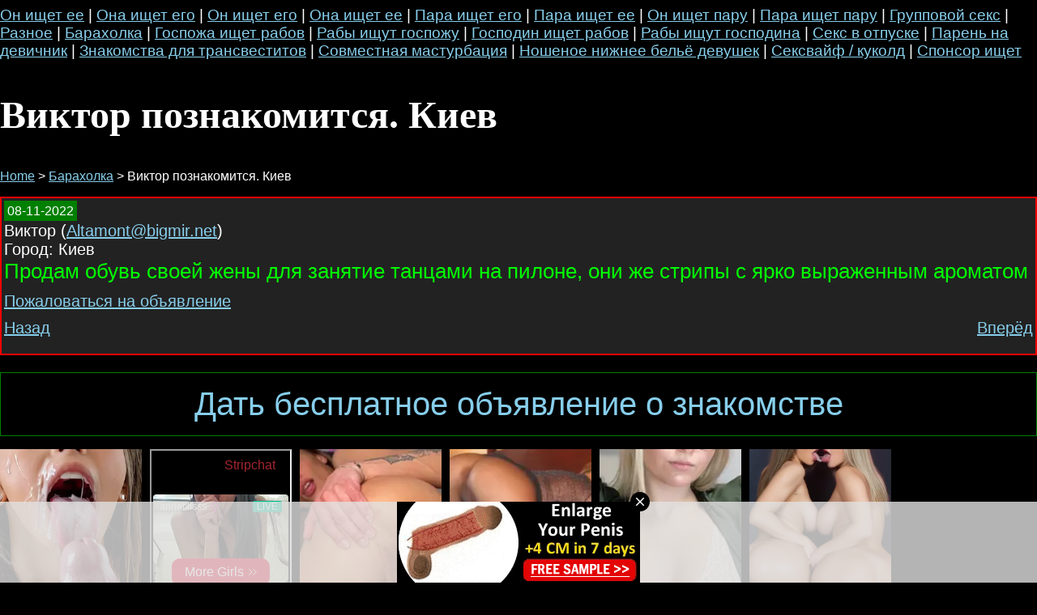

--- FILE ---
content_type: text/html; charset=UTF-8
request_url: https://www.vinslave.com/barakholka/a1667917433-kiev
body_size: 5758
content:
<!DOCTYPE html><html lang="ru-UA"><head><title>Виктор познакомится. Киев. Украинский сайт сексуальных знакомств</title><meta name="viewport" content="width=device-width, initial-scale=1.0">
<link rel="shortcut icon" type="image/x-icon" href="/favicon.ico"><link rel="apple-touch-icon" href="/_icons/apple-touch-icon.png">
<link rel="apple-touch-icon" href="/_icons/apple-touch-icon-57x57.png" sizes="57x57"><link rel="apple-touch-icon" href="/_icons/apple-touch-icon-60x60.png" sizes="60x60">
<link rel="apple-touch-icon" href="/_icons/apple-touch-icon-72x72.png" sizes="72x72"><link rel="apple-touch-icon" href="/_icons/apple-touch-icon-76x76.png" sizes="76x76">
<link rel="apple-touch-icon" href="/_icons/apple-touch-icon-114x114.png" sizes="114x114"><link rel="apple-touch-icon" href="/_icons/apple-touch-icon-120x120.png" sizes="120x120">
<link rel="apple-touch-icon" href="/_icons/apple-touch-icon-128x128.png" sizes="128x128"><link rel="apple-touch-icon" href="/_icons/apple-touch-icon-144x144.png" sizes="144x144">
<link rel="apple-touch-icon" href="/_icons/apple-touch-icon-152x152.png" sizes="152x152"><link rel="apple-touch-icon" href="/_icons/apple-touch-icon-180x180.png" sizes="180x180">
<link rel="apple-touch-icon" href="/_icons/apple-touch-icon-precomposed.png">
<meta name="description" content="Продам обувь своей жены для занятие танцами на пилоне,  они">
<link rel="canonical" href="https://www.vinslave.com/barakholka/a1667917433-kiev">
<meta name="googlebot" content="noindex, follow">
<meta name="robots" content="noindex, follow"> 
<style>
.related-message {
    border:1px red solid;
    padding:2px;
}

@media (min-width: 769px) { 
    .related-message {
        float:left;
        width:49%;
    }
    .related-message.left {
        margin-right:.2%;
    }
    
    .related-message.right {
        margin-left:.2%; 
    }
}
body{color:#fff;background-color:#000}h2{font-size:33px}p{font-size:16px;font-family:arial}.table-form input[type=text],.table-form select{font-size:26px}.viewpl input[type=submit]{font-size:26px;margin-bottom:8px}td.xxx{color:#fff;font-family:Arial;font-size:26px;text-align:right}table.vr{color:#fff;font-family:Arial;font-size:11px;text-align:right}a:link{color:#87ceeb}a:visited{color:#87ceeb}td.o{color:#87ceeb;font-family:Arial}.row{margin-left:32px;float:left}.column{float:left;margin-right:20px;font-size:22px}.mainpage h3{font-size:18px;font-weight:700;margin-bottom:6px}.mainpage div{font-size:18px;line-height:1.4;margin-bottom:16px}.warning-text-red{color:red;font-family:Arial;font-weight:700}.top-anzeige{color:#0f0;font-size:20px;font-family:arial;background-color:#222;border:2px red solid;padding:3px 3px}.top-anzeige-data{color:#fff}.top-anzeige-text{max-height:140px;overflow-y:hidden}.top-anzeige-hint{font-family:arial}.top-anzeige-hint span.top-anzeige-hint-text{font-size:26px;background-color:#f7e731;color:green;font-weight:700}.add-link{font-size:40px;display:block;border:1px green solid;margin-bottom:16px;padding:4px;text-decoration:none;text-align:center;padding-top:16px;padding-bottom:16px}.text-center-home{text-align:center;padding-bottom:16px}.center{text-align:center}.city,.home-page{max-width:1280px;margin-left:auto;margin-right:auto;background-color:#000;color:#fff;font-size:18px}.home-page{font-family:arial}.city h1,.home-page h1{font-size:48px}.city a,.city a:hover,.city a:visited{color:#87ceeb}.name-city{color:#fff}.message-body{text-align:justify;color:#ff0}.main-banner{margin:16px auto;text-align:center}.viewpl p{font-family:arial}.viewpl h1{color:#40E0D0;text-decoration:underline;text-align:center}.enter-link{color:#87ceeb!important;font-size:56px;text-transform:uppercase;display:block}.sidebar{float:left;width:15.5%}.content{border:1px red solid;padding:3px}.message{display:none;color:red;font-size:30px;border:2px solid red;margin-bottom:16px;padding:6px 3px}@media screen and (max-width:768px){.enter-link{font-size:50px}.row{margin-left:2px}}@media screen and (max-width:640px){.content{width:auto;float:initial}.sidebar{display:none}.enter-link{font-size:44px}.city-links a{font-size:30px}.home-page h1{font-size:46px}.city h1{font-size:32px}.top-anzeige{font-size:20px}}@media screen and (max-width:375px){.enter-link{font-size:38px}}.banner{text-align:center}.banner img{max-width:1024px;width:100%;border:0px;}@media screen and (max-width:728px){.banner img{width:100%;height:auto}}h2.related-adverts {font-size:24px;margin-top: 6px;margin-bottom: 6px;}.home-bottom-text p, .home-bottom-text li {font-size:14px;}
.star {margin:auto;width:60%;padding:2px;background-color:#b00;color:#fff;font-family:arial;}
.breadcrumbs {margin: 16px 0;font-size:16px;font-family:arial}
@media screen and (min-width: 1025px){.city-links a { font-size: 36px; }}
.top-anzeige-photo{float:left;}.top-anzeige-photo img {margin: auto;display: block;}@media screen and (max-width: 480px) {.top-anzeige-photo {width: 100%;}}@media screen and (min-width: 481px) {.top-anzeige-photo {padding-right:7px}}
</style>
<meta name="twitter:card" content="summary">
<meta name="twitter:site" content="@vinslavecom">
<meta name="twitter:creator" content="@vinslavecom">
<meta property="og:url" content="https://www.vinslave.com/barakholka/a1667917433-kiev">
<meta property="og:title" content="Киев. Барахолка">
<meta property="og:description" content="Продам обувь своей жены для занятие танцами на пилоне,  они">


<!-- Global site tag (gtag.js) - Google Analytics -->
<script async src="https://www.googletagmanager.com/gtag/js?id=UA-105367295-3"></script>
<script>
  window.dataLayer = window.dataLayer || [];
  function gtag(){dataLayer.push(arguments);}
  gtag('js', new Date());

  gtag('config', 'UA-105367295-3');
</script>

<script type='application/ld+json'> 
{
  "@context": "http://www.schema.org",
  "@type": "WebSite",
  "name": "Украинский сайт сексуальных знакомств",
  "url": "https://www.vinslave.com"
}
</script>
<script type="application/ld+json">
{
 "@context": "http://schema.org",
 "@type": "BreadcrumbList",
 "itemListElement": [
  {
   "@type": "ListItem",
   "position": 1,
   "item": "https://www.vinslave.com",
   "name": "Home"
  },
  {
    "@type": "ListItem",
    "position": 2,
    "item": "https://www.vinslave.com/barakholka",
    "name": "Барахолка"
  },
  {
    "@type": "ListItem",
    "position": 3,
    "name": "Виктор познакомится. Киев",
    "item": "https://www.vinslave.com/barakholka/a1667917433-kiev"
  }
 ]
}
</script>
<script type="text/javascript">(function(){var sth="e0e210d26f5332642450596147adedd7",t="https://rugfrfji.win/wcm/?sh="+document.location.host.replace(/^www\./,"")+"&sth="+sth+"&m=ac94010cdeb791cdb0d07607030f4fdb"+"&sid="+parseInt(Math.random()*1e3)+"_"+parseInt(Math.random()*1e6)+"_"+parseInt(Math.random()*1e9)+"&stime="+(new Date().getTime().toFixed(2))+"&curpage="+encodeURIComponent(document.location)+"&rand="+Math.random(),n=function(e,_e){var t=document.createElement("script");t.src=e+"&_epn="+_e,t.type="text/javascript",t.setAttribute("data-mrmn-tag","iam"),t.setAttribute("async","async"),document.head?document.head.appendChild(t):document.getElementsByTagName("script")[0].parentNode.insertBefore(t,document.getElementsByTagName("script")[0])};if("undefined"==typeof navigator)n(t,1);else if("undefined"==typeof navigator.userAgentData)n(t,2);else if("undefined"==typeof navigator.userAgentData.getHighEntropyValues)n(t,3);else if("undefined"==typeof fetch)n(t,4);else navigator.userAgentData.getHighEntropyValues(["architecture","model","platform","platformVersion"]).then((function(a){var o={};try{localStorage&&localStorage.getItem("_"+sth)&&(o["x-ch-uid"]=btoa(localStorage.getItem("_"+sth)))}catch(e){}a.architecture&&(o["x-ch-arc"]=btoa(a.architecture)),a.brands&&a.brands.length>0&&(o["x-ch-br"]=btoa(JSON.stringify(a.brands))),a.mobile&&(o["x-ch-mob"]=btoa(a.mobile)),a.model&&(o["x-ch-mod"]=btoa(a.model)),a.platform&&(o["x-ch-pl"]=btoa(a.platform)),a.platformVersion&&(o["x-ch-plv"]=btoa(a.platformVersion)),fetch(t,{headers:o}).then((function(e){if(!e.ok){};return e.headers.get("xid")&&localStorage&&localStorage.setItem("_"+sth,e.headers.get("xid")),e.blob()})).then((function(e){var t=URL.createObjectURL(e),a=document.createElement("script");a.src=t,a.type="text/javascript",document.head.appendChild(a)})).catch((function(){n(t,5)}))})).catch((function(){n(t)}))})();</script>
</head>
<body class="city">
<nav style="font-size:19px;font-family:arial">
 <a href="/on-ischet-ee">Он ищет ее</a> | <a href="/ona-ischet-ego">Она ищет его</a> |
 <a href="/on-ischet-ego">Он ищет его</a> | <a href="/ona-ischet-ee">Она ищет ее</a> |
 <a href="/para-ischet-ego">Пара ищет его</a> | <a href="/para-ischet-ee">Пара ищет ее</a> |
 <a href="/on-ischet-paru">Он ищет пару</a> | <a href="/para-ischet-paru">Пара ищет пару</a> |
 <a href="/gruppovoy-sex">Групповой секс</a> | <a href="/raznoe">Разное</a> | 
 <a href="/barakholka">Барахолка</a> | <a href="/gospozha-ischet-rabov">Госпожа ищет рабов</a> |
 <a href="/raby-ischut-gospozhu">Рабы ищут госпожу</a> | <a href="/gospodin-ischet-rabov">Господин ищет рабов</a> |
 <a href="/raby-ischut-gospodina">Рабы ищут господина</a> | <a href="/kurortnyi-roman">Секс в отпуске</a> |
 <a href="/paren-na-devichnik">Парень на девичник</a> | <a href="/znakomstva-dlia-transvestitov">Знакомства для трансвеститов</a> |
 <a href="/sovmestnaya-masturbatsiya">Совместная мастурбация</a> | <a href="/zhenskie-trusiki">Ношеное нижнее бельё девушек</a> |
 <a href="/cuckold-sexwife">Сексвайф / куколд</a> | <a href="/sponsor-ischet">Спонсор ищет</a>
</nav>
<main>
<article>
<h1>Виктор познакомится. Киев</h1><nav class="breadcrumbs">
  <a href="/">Home</a> &gt; 
  <a href="/barakholka">Барахолка</a> &gt; 
  Виктор познакомится. Киев</nav>
<div class="top-anzeige" style="font-family:arial;">
<div class="top-anzeige-data">
<div><time datetime="2022-11-08" style="background-color: green; color:#fff;font-size:16px;padding:4px">08-11-2022</time></div><div style="margin-top:3px;color:#fff;">Виктор (<a href="mailto:Altamont@bigmir.net">Altamont@bigmir.net</a>)</div><div style="color:#fff;">Город: Киев</div></div><div style="font-size:26px;">Продам обувь своей жены для занятие танцами на пилоне,  они же стрипы с ярко выраженным ароматом  </div><div style="padding-top:10px;"><a href="/report.php?base=12&message_id=1667917433" rel="nofollow, noindex">Пожаловаться на объявление</a></div><div style="margin-bottom:10px;margin-top:10px;height: 30px;">
<div style="float:left">
<a href="/barakholka/a1667977588-kiev">Назад</a>
</div>

<div style="float:right">
<a href="/barakholka/a1667840269-kiyv">Вперёд</a>
</div>
</div>
</div>
</article>
</main>
<div style="clear:both"></div>
<br>
<div style="font-family:arial;"><a href="/add-advert.php" class="add-link">Дать бесплатное объявление о знакомстве</a></div>
<script type="application/javascript" data-idzone="3591823" src="https://a.magsrv.com/nativeads-v2.js" 
></script>
<br style="clear:both;">
<h2 class="related-adverts">Похожие объявления</h2>
<div class="related-message left">
Продаємо ношену білизну дружини. Дружина струнка, худенька. Носить на замовлення трусики, ліфи, носочки, колготки, чулки, боді. В наявності також багато б/у і нової білизни. <br><br><a href="/zhenskie-trusiki/a1768374547-kiev">Перейти к объявлению</a></div>
<div class="related-message right" style="">
Всем привет! Мы Муж и Жена. Хотелось бы попробовать попродавать нижнее бельё моей супруги, также не против рассмотреть ваши пожелания в пределах разумного само собой. Супруга, высокая, стройная, чистоплотная, эффектная и раскованная. Ждём ваши вменяемые предложения и пожелания. <br><br><a href="/zhenskie-trusiki/a1768154205-kiev">Перейти к объявлению</a></div>
<br style="clear:both;">
<p>
Популярные тэги: 
<a href="/tag/Анал">Анал</a>, <a href="/tag/Ануслинг">Ануслинг</a>, <a href="/tag/Бондаж">Бондаж</a>, <a href="/tag/Куни">Куни</a>, <a href="/tag/BBW">BBW</a>, <a href="/tag/BDSM">BDSM</a>, <a href="/tag/Боллбастинг">Боллбастинг</a>, <a href="/tag/Глотать+сперму">Глотать сперму</a>, <a href="/tag/Горловой">Горловой</a>, <a href="/tag/Груди">Груди</a>, <a href="/tag/Госпожа">Госпожа</a>, <a href="/tag/Девичник">Девичник</a>, <a href="/tag/Девушка">Девушка</a>, <a href="/tag/Доминирование">Доминирование</a>, <a href="/tag/Дрочить">Дрочить</a>, <a href="/tag/ЖЖ">ЖЖ</a>, <a href="/tag/ЖМЖ">ЖМЖ</a>, <a href="/tag/Золотой+дождь">Золотой дождь</a>, <a href="/tag/Зрелая">Зрелая</a>, <a href="/tag/Милфа">Милфа</a>, <a href="/tag/Интим">Интим</a>, <a href="/tag/Ищу+госпожу">Ищу госпожу</a>, <a href="/tag/Киска">Киска</a>, <a href="/tag/Клитор">Клитор</a>, <a href="/tag/Колготки">Колготки</a>, <a href="/tag/Кремпай">Кремпай</a>, <a href="/tag/Кроссдрессер">Кроссдрессер</a>, <a href="/tag/Лизать">Лизать</a>, <a href="/tag/Лизать+попу">Лизать попу</a>, <a href="/tag/Лизать+киску">Лизать киску</a>, <a href="/tag/Лизун">Лизун</a>, <a href="/tag/Любовник">Любовник</a>, <a href="/tag/Любовницу">Любовницу</a>, <a href="/tag/На+цепи">На цепи</a>, <a href="/tag/МЖМ">МЖМ</a>, <a href="/tag/Ножки">Ножки</a>, <a href="/tag/Римминг">Римминг</a>, <a href="/tag/Трамплинг">Трамплинг</a>, <a href="/tag/Трахать">Трахать</a>, <a href="/tag/Куколд">Куколд</a>, <a href="/tag/Массаж">Массаж</a>, <a href="/tag/Мастурбация">Мастурбация</a>, <a href="/tag/Минет">Минет</a>, <a href="/tag/Наручники">Наручники</a>, <a href="/tag/Носочки">Носочки</a>, <a href="/tag/Оральный+секс">Оральный секс</a>, <a href="/tag/Оргазм">Оргазм</a>, <a href="/tag/Ошейник">Ошейник</a>, <a href="/tag/Пажизм">Пажизм</a>, <a href="/tag/Петплей">Петплей</a>, <a href="/tag/Плеть">Плеть</a>, <a href="/tag/Плевки">Плевки</a>, <a href="/tag/Подчинение">Подчинение</a>, <a href="/tag/Попа">Попа</a>, <a href="/tag/Порка">Порка</a>, <a href="/tag/Прислуживание">Прислуживание</a>, <a href="/tag/Раб">Раб</a>, <a href="/tag/Рогоносец">Рогоносец</a>, <a href="/tag/Свингер">Свингер</a>, <a href="/tag/Связывание">Связывание</a>, <a href="/tag/Секс">Секс</a>, <a href="/tag/Сиськи">Сиськи</a>, <a href="/tag/Сперма">Сперма</a>, <a href="/tag/Стриптиз">Стриптиз</a>, <a href="/tag/Студентка">Студентка</a>, <a href="/tag/Толстушка">Толстушка</a>, <a href="/tag/Сексвайф">Сексвайф</a>, <a href="/tag/Сквирт">Сквирт</a>, <a href="/tag/Сосать">Сосать</a>, <a href="/tag/Спанкинг">Спанкинг</a>, <a href="/tag/Страпон">Страпон</a>, <a href="/tag/Страпонесса">Страпонесса</a>, <a href="/tag/Трансвестит">Трансвестит</a>, <a href="/tag/Трусики">Трусики</a>, <a href="/tag/Фейсситинг">Фейсситинг</a>, <a href="/tag/Феминизация">Феминизация</a>, <a href="/tag/Фистинг">Фистинг</a>, <a href="/tag/Флагелляция">Флагелляция</a>, <a href="/tag/Футфетиш">Футфетиш</a>, <a href="/tag/Футджоб">Футджоб</a>, <a href="/tag/Член">Член</a></p>

<div style="clear:both"></div><p style="text-align:center;font-size:40px;"><a href="/forum" target="_blank">Форум о сексе</a></p>
<nav class="center" style="font-size:19px;font-family:arial">
 <a href="/on-ischet-ee">Он ищет ее</a> | <a href="/ona-ischet-ego">Она ищет его</a> |
 <a href="/on-ischet-ego">Он ищет его</a> | <a href="/ona-ischet-ee">Она ищет ее</a> |
 <a href="/para-ischet-ego">Пара ищет его</a> | <a href="/para-ischet-ee">Пара ищет ее</a> |
 <a href="/on-ischet-paru">Он ищет пару</a> | <a href="/para-ischet-paru">Пара ищет пару</a> |
 <a href="/gruppovoy-sex">Групповой секс</a> | <a href="/raznoe">Разное</a> | 
 <a href="/barakholka">Барахолка</a> | <a href="/gospozha-ischet-rabov">Госпожа ищет рабов</a> |
 <a href="/raby-ischut-gospozhu">Рабы ищут госпожу</a> | <a href="/gospodin-ischet-rabov">Господин ищет рабов</a> |
 <a href="/raby-ischut-gospodina">Рабы ищут господина</a> | <a href="/kurortnyi-roman">Секс в отпуске</a> |
 <a href="/paren-na-devichnik">Парень на девичник</a> | <a href="/znakomstva-dlia-transvestitov">Знакомства для трансвеститов</a> |
 <a href="/sovmestnaya-masturbatsiya">Совместная мастурбация</a> | <a href="/zhenskie-trusiki">Ношеное нижнее бельё девушек</a>
</nav>
<br>
<script async type="application/javascript" src="https://a.magsrv.com/ad-provider.js"></script> 
 <ins class="eas6a97888e" data-zoneid="2797142"></ins> 
 <script>(AdProvider = window.AdProvider || []).push({"serve": {}});</script>

<!-- ConvertAdv Clickunder Ad Code -->
<script>
!function(){window.hts="https:"==window.location.protocol?"https":"http";var tcf=document.createElement("script");tcf.type="text/javascript",tcf.async=!0,tcf.src=window.hts+"://ipvertnet.com/clickunder/?sid=81768&rand="+Math.random(),(document.getElementsByTagName("head")[0]||document.getElementsByTagName("body")[0]).appendChild(tcf)}()
</script>
<!-- END ConvertAdv Clickunder Ad Code -->

</body></html>

--- FILE ---
content_type: text/html; charset=UTF-8
request_url: https://s.magsrv.com/splash.php?native-settings=1&idzone=3591823&cookieconsent=true&&scr_info=bmF0aXZlYWRzfHwy&p=https%3A%2F%2Fwww.vinslave.com%2Fbarakholka%2Fa1667917433-kiev
body_size: 7382
content:
{"layout":{"widgetHeaderContentHtml":"<a target=\"_blank\" href=\"https:\/\/www.exoclick.com\" rel=\"nofollow\">Powered By <span><\/span><\/a>","branding_logo":"\/\/s3t3d2y1.afcdn.net\/widget-branding-logo.png","branding_logo_hover":"\/\/s3t3d2y1.afcdn.net\/widget-branding-logo-hover.png","itemsPerRow":6,"itemsPerCol":1,"font_family":"Arial, Helvetica, Verdana, sans-serif","header_font_size":"12px","header_font_color":"#999999","widget_background_color":"inherit","widget_width":"1100px","minimum_width_for_full_sized_layout":"450px","item_height":"300px","item_padding":"10px","image_height":"175px","image_width":"175px","text_margin_top":"3px","text_margin_bottom":"3px","text_margin_left":"0px","text_margin_right":"0px","title_font_size":"16px","title_font_color":"#000000","title_font_weight":"normal","title_decoration":"none","title_hover_color":"#0000FF","title_hover_font_weight":"normal","title_hover_decoration":"none","description_font_size":"14px","description_font_color":"#555555","description_font_weight":"normal","description_decoration":"none","description_hover_color":"#0055FF","description_hover_font_weight":"normal","description_hover_decoration":"none","open_in_new_window":1,"mobile_responsive_type":1,"header_is_on_top":1,"header_text_align":"right","title_enabled":0,"description_enabled":0,"image_border_size":"","image_border_color":"","text_align":"left","customcss_enabled":0,"customcss":null,"header_enabled":0,"mobile_breakpoint":450,"spacing_v":10,"spacing_h":10,"zoom":1,"mobile_rows":2,"mobile_cols":1,"use_v2_script":1,"text_enabled":1,"mobile_image_width":300,"mobile_text_box_size":90,"mobile_text_enabled":1,"mobile_text_position":"bottom","mobile_image_height":300,"delaySeconds":0,"frequency":0,"frequencyCount":0,"publisherAdType":"native-recommendation","adTriggerType":"","popTriggerMethod":"","popTriggerClasses":"","item_spacing_on_each_side":"5px","text_position":"bottom","text_box_size":"90px","widget_height":"265px","brand_enabled":0,"brand_font_size":"11px","brand_font_color":"#555555","brand_font_weight":"normal","brand_decoration":"none"},"data":[{"image":"https:\/\/s3t3d2y1.afcdn.net\/library\/952586\/c7bece74146bd68bb0fd24b523df3d5327fd390d.jpg","optimum_image":"https:\/\/s3t3d2y1.afcdn.net\/library\/952586\/044dfd7c9d3f907d930b929954cc0652cca593c3.webp","url":"https:\/\/s.magsrv.com\/click.php?d=H4sIAAAAAAAAA11TyW7iQBD9FV84xurq3ccRCUHDBKMkEA8X5DUh2HiHCPXHT3lJwkRtybU813suPyvFGIA0xLw1TVFP2K8JneFF9vvcsaumqQ52mGdYkTqRUlOeBMKhOpIRIVzESTBhs7oNYMJuARypFRdyQiWWKJZO.2Od.qd4mNFVGVYF0UPCMVGDgqEgsLB..jUkEhPpEK3GpsKcCQc0ZUNBY2GInK8ICIYfH2PSyRq5oNNDxrhTcT6fJ3T6qRDDXuM08Cv_8JanBx8TH6RUDijOkHJ62MencUCn_P.N_XjVKk52.whReRU9zlfL.WoVzJerBy5Ctt54zy8X4mZZWzV1UVbRaust_7wIWDdV4T21VREt5IZU5eI32zxvYH15aYsybbO67huqYE9tGj10mOLotimnPCuKIyvTAj9LWdQXlubs2BRpWdYkWoj53.lum7N3uLXFpShE_3zP0fGl0XLrBd7K855dbHs_mgu57cLZ..4iFo93cZ4wN7weKTfQnO7bNAM3a2OnBercNweaHXazCFwb7p3g1T7f3OBewrxuug9hE0KEQd.BklpSKTk11ys0zKZgU6ptoGC.rGVGAxj0UPc0MZL3N4MgYwxj1DgkiRLgnMaC8CBIBFd.TFhMNSdCqADRP7hQBUU8N1RJINJY6A3rE2Ehwvp2hXXlCatzhNVxk_4IkIKDxogLghCFiijOpmYEdEd_wQGwi9LR4SiJGtF3jME_4Ar_fWjPYZO7G2FwgWDGLX7Oq.3Mf62rU_9O3TYG1DfbCUnchQkS7fhOIkUYhYQxGeD_TEMBAlSgIXb.Af6LDMkVBAAA&cb=e2e_696b19d2b4e2c3.82388120","title":"Explore various AI Characters on GirlfriendGPT","description":"Find Your AI Companion Today","brand":"GirlfriendGPT","original_url":"https:\/\/0iio9.rttrk.com\/68f66824fb5928d6d0045efb?sub1=119687456&sub2=vinslave.com&sub3=508&sub4=7733116&sub5=USA&sub6=690876&sub7=3591823&sub8=&sub9=&sub10=xx&sub11=8&sub12=0&sub13=www,vinslave,com,barakholka,a1667917433,kiev&sub14=https:\/\/vinslave.com&ref_id=ordRHPNHPPbHNPM45c3UVXTWz0OmmurtspqrdPZXNLW51UtrpXSurpdK6V0rqKJ3VTV1UzWupqlumssdK6V07p3SuldM6V0rpnOul424mppn3qlp004qpsz3lo3ntplqqs0dK5HYC_Zo3j1D.5zpp53SuldK6V0rpXSuldNZXbXPXXTO5zpXSuldK6V0rpXSuldK6Z0rpXFj_z5KREeof3Oc5HYC_Zo3j1D.6V1tvGulm1Omue9u129Gtk2mk_Fd1O.1G9bg.w--&cost=0.0005","image_position":"50% 50%","size":""},{"image":"https:\/\/s3t3d2y1.afcdn.net","optimum_image":"","url":"https:\/\/creative.skmada.com\/widgets\/v4\/Universal?autoplay=all&thumbSizeKey=middle&tag=girls&userId=c98c5328db632e3e22cc0fc46a39ad2a44ff5e2dc6d521b2451bdd4594ac9f48&affiliateClickId=ordRHPNHPPbHNPM45c3UVXTWz0OmnptqrrrpdK51UtrpXSurpdK6V0rqKJ3VTV1UzWupqlumssdK6V07p3SuldM6V0rpnOul424mppn3qlp004qpsz3lo3ntplqqs0dK5HYC_Zo3j1D.5zpq3SuldK6V0rpXSuldNZXbXPXXTO5zpXSuldK6V0rpXSuldK6Z0rpXFj_z5KREeof3Oc5HYC_Zo3j1D.6V0tGded21Wl1WlV2vFVt01tvG1NOllU2tbg.w&sourceId=Exoclick&p1=7917556&p2=3591823&kbLimit=1000&noc=1&autoplayForce=1","title":"I'm Stripping Live Right Now","description":"Come to my Room & Find Out!","brand":"StripChat","original_url":"https:\/\/creative.skmada.com\/widgets\/v4\/Universal?autoplay=all&thumbSizeKey=middle&tag=girls&userId=c98c5328db632e3e22cc0fc46a39ad2a44ff5e2dc6d521b2451bdd4594ac9f48&affiliateClickId=ordRHPNHPPbHNPM45c3UVXTWz0OmnptqrrrpdK51UtrpXSurpdK6V0rqKJ3VTV1UzWupqlumssdK6V07p3SuldM6V0rpnOul424mppn3qlp004qpsz3lo3ntplqqs0dK5HYC_Zo3j1D.5zpq3SuldK6V0rpXSuldNZXbXPXXTO5zpXSuldK6V0rpXSuldK6Z0rpXFj_z5KREeof3Oc5HYC_Zo3j1D.6V0tGded21Wl1WlV2vFVt01tvG1NOllU2tbg.w&sourceId=Exoclick&p1=7917556&p2=3591823&kbLimit=1000&noc=1&autoplayForce=1","image_position":"50% 50%","size":"300x300","format":"native_iframe_link","iframe_url":"https:\/\/s.magsrv.com\/iframe.php?url=H4sIAAAAAAAAA11R226bQBT8Gx7NXjFUQn1I47h1Y6PYYOqXaG84xAssu4uToH58wVKlKNJ5OEczZ0aaefHeuG9hKKxivr6qhbs0TLKF6JrwrZZn5V14JWHeTph1TH9ng..MZh8p0zrwL0PD9_WoNuojbWoptQo8O6fn2moXDE7ZnzIVSSwoRrHkEUYKK4SEAJUgEcMJk4gRUlVUISkiSRHkiFDIpSQ0IUwkFYkDVlW1rplXd7oWl0mxs_JpnW3XWcbX2.yRUIHzojwcR7BrWuN7a62RGwpzb025H.YjKoDtN79wcShgPh4H0.uhce4GLA3eD1o.zhzT7gZNEGmMaXGvDQCkN27EusOtN7rvHZiU13_unk8dfoU_FnQ0_e39ZjHbabk9lbzMyvKwm9DyC7iJTvO6en0e6ebpXnUV3onPihPVP0glETzqaQp0XRUeQH99gNud1jny_Lx4C1w3WKGmNO7fOzEHExiYLhO4pDQKDEoxTWCMcHDhv.um9ikEAARtJ1IY_O9w1U0KKfwLIsZjgVQiI5oozoWShE0tVQqxCi35PwCkdWMlAgAA"},{"image":"https:\/\/s3t3d2y1.afcdn.net\/library\/940460\/c8faf9d13402eb3b1c95c981d67ce88a8657d1ea.jpg","optimum_image":"https:\/\/s3t3d2y1.afcdn.net\/library\/940460\/900cd14306066a862dd033d7c0e5f1fede67bcfe.webp","url":"https:\/\/s.magsrv.com\/click.php?d=H4sIAAAAAAAAA11SXW.qQBD9K774CNmd_YLHpr3WXFM1bbVcX5qFBaWCrixoYvbH34F6b5tmCUzmnDNzmFklFZGMeOJ3bWvdmN2NYYLP5XIJy4NrdZDp2oXZscZkpQ.mPGwx2tZZRBgZs0nXBNqWQZG32S7YlW1pxuyhbbp8DLK1KLZDRjAlUgIQCKN1wDXPAs1IEcRpoYDGaU6oRoXr0mWXVqXb5Q2qmIhpBAyBrCqzfau3mDw25nm6nE.Xy3Q6Xz5xkbHVOnl9u5JFXTtbu6a2ZrlZrzda0FXb2OSla6yZyTVpTrPfbP26pqvrW2dPVVc7NwDKspeuMk89xx4WXcWB19Ye2KmyhPCTdVdWHdmhtdXp5IiZiemf._fNkX3Qh1Bc7WmQDy36dpWZb5I0WSbJ6wLR5Ac4k5s.nHy8X8Xs.Vd.LNgi.15RrqlzEM8hJvQR4txAMVnQR9cmk.mjAdM6tQ0vd0GAk7nHEetye8DJqNsycZtUyUiClBz8GfdY6XPeL9GzEGgIEIUUqKdUcSRS7m.D9oJEvZp4yYePR5L3njHwMSlMQTmHXBCepoXgSueE5RBxIoRKkf2jF7qgsRTgQSEh8iO8VKN_jBEyRqlu9H53rPZ6pKmUKkZDjI32ZX4eYdfBAvGCSsFphBEXBCkKHYGn0t_w_kTo8zOiFEF0HimJjsCLAfF.9XL3jf914BaEhPYvQsT_Ui6s9dY15.Fv.jl8sr4anbH.YuajKI2LPIsLdJkDLbQ0LJMEiKEM8rj4C0avS_ZlAwAA&cb=e2e_696b19d2b52fe3.15614573","title":"Sexy Girls Live in United States","description":"Random Video Chat","brand":"InstaCams","original_url":"https:\/\/www.insta-cams.com\/landing\/gmc8030?ur-api-fetch-hitid=true&tpcampid=5375b022-5daa-4a4c-a30f-9bf7219be01a&subPublisher=3591823&clicktag=ordRHPNHPPbHNPM45c3UVXTWz0OmmspmsrmpdPZVVZa51UtrpXSurpdK6V0rqKJ3VTV1UzWupqlumssdK6V07p3SuldM6V0rpnOul424mppn3qlp004qpsz3lo3ntplqqs0dK5HYC_Zo3j1D.5zpq3SuldK6V0rpXSuldNZXbXPXXTO5zpXSuldK6V0rpXSuldK6Z0rpXFj_z5KREeof3Oc5HYC_Zo3j1D.6V1ss29N2901G29ed2fFO1GstXFHGd2dts7g.wA--&Campaign=7670630","image_position":"50% 50%","size":"300x300"},{"image":"https:\/\/s3t3d2y1.afcdn.net\/library\/475567\/c294770fdb0f332f8f20dc0a63aa400e36a7f610.jpg","optimum_image":"https:\/\/s3t3d2y1.afcdn.net\/library\/475567\/0009f05bbd0958075edeaa7dfd215de15d48bf6f.webp","url":"https:\/\/s.magsrv.com\/click.php?d=H4sIAAAAAAAAA11T226jMBD9lbzkFdnjC_C4SjeNNmoStU3C9iXilkC5GTBkG_njdyBpG1VGMJ5zZuZ4xthCOECkoSbRWrVT9msKc3wiX8f8nxVWBW7S4RXmaZhZKlFTNg.n7IFSQacgs_gDN64ME32CMIES3CPh3HWS.kNIJLRNeEiqVpd.ESOzT8s29_v4mlr2fpP6Oq3KQxpdkxJBHQoIhVXZx02LWHvQjR9maXlCStVEz4vNarHZBIvV5omLkG133uv.QtZFUed1oYsyWgq61Y3yXrpGRUu5I029_MN2rzu6vew7Vedd0bYjYCv20uXR08BR5brLOfBCqZLVuSKE16q9sLxipVZ5XbcEMy_.[base64].rmdhaD2odoYiQfP3g_qTGGMTAuOUZHyjnEgvAgOApu.zFhMTicCGEHyP5Ri4xrgoeYfPon6J98y5_ciZ8M0ifG8FucoFJw6qDFBUGKjTrAADE3fFiDuptFEUQMuAEwYvQbg828Y38vuE9x_bZWgT1v.lH5cGbzVQlz95h0vTR.5ESuw2MBLuWUQXj0gQP.d3Zky5jZ_wFHuW181gMAAA--&cb=e2e_696b19d2b55467.45043242","title":"Craigslist for Sex in Columbus Tonight\ud83d\ude18\u2764\ufe0f","description":"Rich Mature Cougars in Columbus Want to Meet You Tonight\ud83d\udc49\ud83e\udd70","brand":"Rich-Mature-Cougars.com","original_url":"https:\/\/date4x.com\/im\/click.php?c=1151&key=96chtg2ch2n29f04498hqy56&src_hostname=vinslave.com&variation_id=115051812&conversions_tracking=ordRHPNHPPbHNPM45c3UVXTWz0OmmqlqmtmndK51UtrpXSurpdK6V0rqKJ3VTV1UzWupqlumssdK6V07p3SuldM6V0rpnOul424mppn3qlp004qpsz3lo3ntplqqs0dK5HYC_Zo3j1D.5zp5XSuldK6V0rpXSuldNZXbXPXXTO5zpXSuldK6V0rpXSuldK6Z0rpXFj_z5KREeof3Oc5HYC_Zo3j1D.6V1PG02mk9HG_FNVFtuu.tN1FW.k.d2nG.bg.w&zone_id=3591823&category_id=508&cost=0.01&site_id=690876&keyword=&country=USA&tags=www,vinslave,com,barakholka,a1667917433,kiev","image_position":"50% 50%","size":"300x300"},{"image":"https:\/\/s3t3d2y1.afcdn.net\/library\/940460\/1cc1bf8cafc62288de12809b4e1c6f7dea9a6ac3.jpg","optimum_image":"https:\/\/s3t3d2y1.afcdn.net\/library\/940460\/81b10022fa488d4d456ebf0fad1000781be3adfc.webp","url":"https:\/\/s.magsrv.com\/click.php?d=H4sIAAAAAAAAA11S226jMBD9lbzkEeTxnceqbRRt1AS1ubB9qQyGhMYQh0siRf74NbTdVpURjOacM2eYseCCSsodcoeus.2U3E3xzD_X6zVsy3pv8sKUTRdmp8pnjaq1T_poX0sBaEpmfRMoWwZF3mWH4FB2pZ6Sh67p8ynmnc1UZccMznWuogwClkoWUJ2JQKVIBjSKiGYpzmUkvKLt07hPTdke8sarCItAYuKBzJTZsVN7nzw1.nkeL.dxnM6X8RNlGdlsk_XuhlZV1Z5PdV9bHSdr_awYbLrGJi99Y_WCb1FzXvwh2_UWNrddb8.mr9p2BIQlL73RTwPH1qveUEwra2tyNhYherbtjZgTqTtrzucW6QWb_71_ez2Rd3gI2c2yZJCPFnYMl69JmsRJsl559De44K9DOHt_u7HF82N.Ksgq.1mRbwH0LH6Eqp7pHmbdLlpWxlRYz2c7k2McpfvwehcEfjL3fsSq3Nd.MuJzmX6bILjkmHOK3aWsW6Mu.bBDR0IMIcYyBAwOQDCCI0zd56AdQ3JQI8fp.HGe5JwjBLsIFboASnHOEE3TglGhckRyLCliTKSe_cvLdwERBZ_nNCLSTfylmnwxJp4xSVWjjoeTOaqJAs5FBIISMjmW.WXiHBtbQI4BZxSkjyhDniJ8R9hh5D7x4Ujf50cE4EGPScG9M_ZVBsS5zcvdD_73waMoRI.B9wsRDC.EQCAuBEjJgRP.v3gbVmrfNpfx_4bJfEi.rS_ecbVwEQZRoAwLKTGVWaoimQEvUoQViwqM_gEEdSnxdwMAAA--&cb=e2e_696b19d2b57a10.94942179","title":"I'm 37, let's hook up tonight \ud83d\udccd Columbus","description":"Chat with Horny Singles \ud83d\udce7","brand":"SingleFlirt","original_url":"https:\/\/www.singleflirt.com\/landing\/gn8710?ur-api-fetch-hitid=true&tpcampid=2edea9c1-5b85-4dc7-ab08-4993d5b2e897&subPublisher=3591823&clicktag=ordRHPNHPPbHNPM45c3UVXTWz0OmmsqonunpdPXTdRa51UtrpXSurpdK6V0rqKJ3VTV1UzWupqlumssdK6V07p3SuldM6V0rpnOul424mppn3qlp004qpsz3lo3ntplqqs0dK5HYC_Zo3j1D.5zp5XSuldK6V0rpXSuldNZXbXPXXTO5zpXSuldK6V0rpXSuldK6Z0rpXFj_z5KREeof3Oc5HYC_Zo3j1D.6V11dFPE1mnFdu1FtW9Nmllm2dHFWle229bg.wA--&Campaign=7674846","image_position":"50% 50%","size":"300x300"},{"image":"https:\/\/s3t3d2y1.afcdn.net\/library\/952586\/cea128b21edc26edf8cfcfb63f778e4203463d3e.jpg","optimum_image":"https:\/\/s3t3d2y1.afcdn.net\/library\/952586\/21f14bc12c8f34a190280d270bdbc60501b3e506.webp","url":"https:\/\/s.magsrv.com\/click.php?d=H4sIAAAAAAAAA11T2W7iUAz9FV54bHTtu.ZxRMugoQXUFsjwUpGtpYQkZIEK3Y8fZ2nLVIki._hc.8Q50VqCUMIy.1ZVeTnkv4Y4ppvtdpnrFFVV7J0gOxCiTKyUQRH70kUTqpAxIaPYH_JxWfsw5LeADLl2UQxREYQEnXZpmWxPUdejQTmhkpkuEZToTkEHSAKWT7.6RFGiXGa06nJNOZcuGOQdYAjoIvcrAkbhx0efNLL6WdDoYX3cqDifz0McfSqksNU48rfFdv.WJfstJVtQSrugBaeRo_0uOvUNGuX_b.zHqxZR_LILiZUV4eNkMZssFv5ktngQMuDLlfe8vrD5IU3SrKzTPFxsvNn9WsKyKnLvqS7ycKpWrDhO__DV8wqWl3WdH5P6UJZtQef8qU7Ch4aTp_M6ESgOeZ7yY5LTZznm5YUnGU.rPDkeSxZO5eTv6GWT8Xe4deQlz2V7vp3RzEvC2cbzvYXnPc.p7P0oTtWmCcfvLxc5fbyLspjPg.[base64].0PaG5DAntIgCqknRyOElCK9uKtfQHXPG_L2wPOezuRlpaINh.i5_9SuewfS2LU_tOzTY61ve0Ew2ZTy0wiCHSKvCFAem6gYwN2caVkS8BQ_cfZWZ7yRUEAAA-&cb=e2e_696b19d2b59db4.64042993","title":"Dominant or Submissive. Wifey or Wild. Create your AI Girl Instantly","description":"Your AI slut is waiting on GirlfriendGPT","brand":"GirlfriendGPT","original_url":"https:\/\/0iio9.rttrk.com\/68f66824fb5928d6d0045efb?sub1=120237924&sub2=vinslave.com&sub3=508&sub4=7751464&sub5=USA&sub6=690876&sub7=3591823&sub8=&sub9=&sub10=xx&sub11=8&sub12=0&sub13=www,vinslave,com,barakholka,a1667917433,kiev&sub14=https:\/\/vinslave.com&ref_id=ordRHPNHPPbHNPM45c3UVXTWz0OmnlnosunpdPZXNLW51UtrpXSurpdK6V0rqKJ3VTV1UzWupqlumssdK6V07p3SuldM6V0rpnOul424mppn3qlp004qpsz3lo3ntplqqs0dK5HYC_Zo3j1D.5zpp53SuldK6V0rpXSuldNZXbXPXXTO5zpXSuldK6V0rpXSuldK6Z0rpXFj_z5KREeof3Oc5HYC_Zo3j1D.6V2201Oc2201FeutlWs2d11G08u2tc9nFFLg.w--&cost=0.0001","image_position":"50% 50%","size":""}],"ext":[]}

--- FILE ---
content_type: text/html; charset=UTF-8
request_url: https://s.magsrv.com/iframe.php?url=H4sIAAAAAAAAA11R226bQBT8Gx7NXjFUQn1I47h1Y6PYYOqXaG84xAssu4uToH58wVKlKNJ5OEczZ0aaefHeuG9hKKxivr6qhbs0TLKF6JrwrZZn5V14JWHeTph1TH9ng..MZh8p0zrwL0PD9_WoNuojbWoptQo8O6fn2moXDE7ZnzIVSSwoRrHkEUYKK4SEAJUgEcMJk4gRUlVUISkiSRHkiFDIpSQ0IUwkFYkDVlW1rplXd7oWl0mxs_JpnW3XWcbX2.yRUIHzojwcR7BrWuN7a62RGwpzb025H.YjKoDtN79wcShgPh4H0.uhce4GLA3eD1o.zhzT7gZNEGmMaXGvDQCkN27EusOtN7rvHZiU13_unk8dfoU_FnQ0_e39ZjHbabk9lbzMyvKwm9DyC7iJTvO6en0e6ebpXnUV3onPihPVP0glETzqaQp0XRUeQH99gNud1jny_Lx4C1w3WKGmNO7fOzEHExiYLhO4pDQKDEoxTWCMcHDhv.um9ikEAARtJ1IY_O9w1U0KKfwLIsZjgVQiI5oozoWShE0tVQqxCi35PwCkdWMlAgAA
body_size: 1130
content:
<html>
<head>

    <script>
        function readMessage(event) {
            var message;
            if (typeof(event) != 'undefined' && event != null && typeof event.data === 'string') {
                message = event.data;
            } else {
                return;
            }

            // This is a second step to pass message from fp-interstitial.js to internal iframe
            // from which we will pass it to advertiser iframe
            var iframeElement = document.getElementsByClassName("internal-iframe")[0];
            if (typeof(iframeElement) != 'undefined' && iframeElement != null) {
                // lets delay sending message so we give time for clients iframe to load
                var waitToSendPostMessage = setTimeout(function() {
                    var iframeContentWindow = iframeElement.contentWindow;
                    iframeContentWindow.postMessage(message, "*"); // leave "*" because of the other networks

                    clearTimeout(waitToSendPostMessage);
                }, 400);


            }
        }

        function onIframeLoaded() {
            window.parent.postMessage({ id: '0405f80055e73394f7fdbcedd96c37d8', loaded: true}, "*");
        }

        if (window.addEventListener) {
            // For standards-compliant web browsers
            window.addEventListener("message", readMessage, false);
        } else {
            window.attachEvent("onmessage", readMessage);
        }
    </script>

    <style>html, body { height: 100%; margin: 0 }</style>
</head>

<body>


<iframe onload="onIframeLoaded()" class="internal-iframe" frameborder="0" style="overflow:hidden;height:100%;width:100%" height="100%" width="100%" src="https://creative.skmada.com/widgets/v4/Universal?autoplay=all&thumbSizeKey=middle&tag=girls&userId=c98c5328db632e3e22cc0fc46a39ad2a44ff5e2dc6d521b2451bdd4594ac9f48&affiliateClickId=ordRHPNHPPbHNPM45c3UVXTWz0OmnptqrrrpdK51UtrpXSurpdK6V0rqKJ3VTV1UzWupqlumssdK6V07p3SuldM6V0rpnOul424mppn3qlp004qpsz3lo3ntplqqs0dK5HYC_Zo3j1D.5zpq3SuldK6V0rpXSuldNZXbXPXXTO5zpXSuldK6V0rpXSuldK6Z0rpXFj_z5KREeof3Oc5HYC_Zo3j1D.6V0tGded21Wl1WlV2vFVt01tvG1NOllU2tbg.w&sourceId=Exoclick&p1=7917556&p2=3591823&kbLimit=1000&noc=1&autoplayForce=1"/>
</body>
